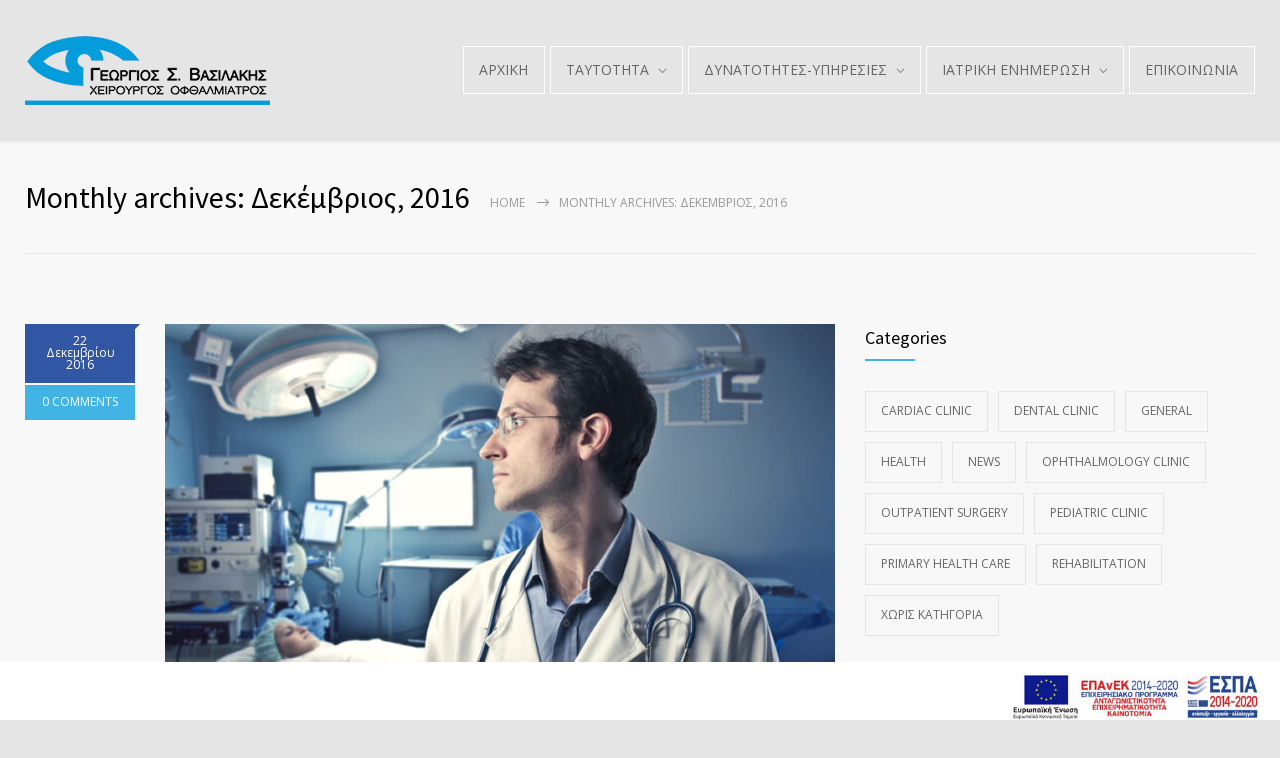

--- FILE ---
content_type: text/html; charset=UTF-8
request_url: https://vasilakis-george.gr/2016/12/
body_size: 13089
content:
<!DOCTYPE html>
<html lang="el">
		<head>
		<!--meta-->
		<meta http-equiv="content-type" content="text/html; charset=UTF-8" />
		<meta name="generator" content="WordPress 6.7.4" />
		<meta name="viewport" content="width=device-width, initial-scale=1, maximum-scale=1" />
		<meta name="description" content="" />
		<meta name="format-detection" content="telephone=no" />
		<!--style-->
		<link rel="alternate" type="application/rss+xml" title="RSS 2.0" href="https://vasilakis-george.gr/feed/">
		<link rel="pingback" href="https://vasilakis-george.gr/xmlrpc.php" />
					<link rel="shortcut icon" href="https://vasilakis-george.gr/wp-content/uploads/2022/07/favicon.ico" />
					<title>Δεκέμβριος 2016 &#8211; ΓΕΩΡΓΙΟΣ Σ. ΒΑΣΙΛΑΚΗΣ ΧΕΙΡΟΥΡΓΟΣ ΟΦΘΑΛΜΙΑΤΡΟΣ</title>
<meta name='robots' content='max-image-preview:large' />
	<style>img:is([sizes="auto" i], [sizes^="auto," i]) { contain-intrinsic-size: 3000px 1500px }</style>
	<link rel='dns-prefetch' href='//fonts.googleapis.com' />
<link rel="alternate" type="application/rss+xml" title="Ροή RSS &raquo; ΓΕΩΡΓΙΟΣ Σ. ΒΑΣΙΛΑΚΗΣ ΧΕΙΡΟΥΡΓΟΣ ΟΦΘΑΛΜΙΑΤΡΟΣ" href="https://vasilakis-george.gr/feed/" />
<link rel="alternate" type="application/rss+xml" title="Ροή Σχολίων &raquo; ΓΕΩΡΓΙΟΣ Σ. ΒΑΣΙΛΑΚΗΣ ΧΕΙΡΟΥΡΓΟΣ ΟΦΘΑΛΜΙΑΤΡΟΣ" href="https://vasilakis-george.gr/comments/feed/" />
<script type="text/javascript">
/* <![CDATA[ */
window._wpemojiSettings = {"baseUrl":"https:\/\/s.w.org\/images\/core\/emoji\/15.0.3\/72x72\/","ext":".png","svgUrl":"https:\/\/s.w.org\/images\/core\/emoji\/15.0.3\/svg\/","svgExt":".svg","source":{"concatemoji":"https:\/\/vasilakis-george.gr\/wp-includes\/js\/wp-emoji-release.min.js?ver=6.7.4"}};
/*! This file is auto-generated */
!function(i,n){var o,s,e;function c(e){try{var t={supportTests:e,timestamp:(new Date).valueOf()};sessionStorage.setItem(o,JSON.stringify(t))}catch(e){}}function p(e,t,n){e.clearRect(0,0,e.canvas.width,e.canvas.height),e.fillText(t,0,0);var t=new Uint32Array(e.getImageData(0,0,e.canvas.width,e.canvas.height).data),r=(e.clearRect(0,0,e.canvas.width,e.canvas.height),e.fillText(n,0,0),new Uint32Array(e.getImageData(0,0,e.canvas.width,e.canvas.height).data));return t.every(function(e,t){return e===r[t]})}function u(e,t,n){switch(t){case"flag":return n(e,"\ud83c\udff3\ufe0f\u200d\u26a7\ufe0f","\ud83c\udff3\ufe0f\u200b\u26a7\ufe0f")?!1:!n(e,"\ud83c\uddfa\ud83c\uddf3","\ud83c\uddfa\u200b\ud83c\uddf3")&&!n(e,"\ud83c\udff4\udb40\udc67\udb40\udc62\udb40\udc65\udb40\udc6e\udb40\udc67\udb40\udc7f","\ud83c\udff4\u200b\udb40\udc67\u200b\udb40\udc62\u200b\udb40\udc65\u200b\udb40\udc6e\u200b\udb40\udc67\u200b\udb40\udc7f");case"emoji":return!n(e,"\ud83d\udc26\u200d\u2b1b","\ud83d\udc26\u200b\u2b1b")}return!1}function f(e,t,n){var r="undefined"!=typeof WorkerGlobalScope&&self instanceof WorkerGlobalScope?new OffscreenCanvas(300,150):i.createElement("canvas"),a=r.getContext("2d",{willReadFrequently:!0}),o=(a.textBaseline="top",a.font="600 32px Arial",{});return e.forEach(function(e){o[e]=t(a,e,n)}),o}function t(e){var t=i.createElement("script");t.src=e,t.defer=!0,i.head.appendChild(t)}"undefined"!=typeof Promise&&(o="wpEmojiSettingsSupports",s=["flag","emoji"],n.supports={everything:!0,everythingExceptFlag:!0},e=new Promise(function(e){i.addEventListener("DOMContentLoaded",e,{once:!0})}),new Promise(function(t){var n=function(){try{var e=JSON.parse(sessionStorage.getItem(o));if("object"==typeof e&&"number"==typeof e.timestamp&&(new Date).valueOf()<e.timestamp+604800&&"object"==typeof e.supportTests)return e.supportTests}catch(e){}return null}();if(!n){if("undefined"!=typeof Worker&&"undefined"!=typeof OffscreenCanvas&&"undefined"!=typeof URL&&URL.createObjectURL&&"undefined"!=typeof Blob)try{var e="postMessage("+f.toString()+"("+[JSON.stringify(s),u.toString(),p.toString()].join(",")+"));",r=new Blob([e],{type:"text/javascript"}),a=new Worker(URL.createObjectURL(r),{name:"wpTestEmojiSupports"});return void(a.onmessage=function(e){c(n=e.data),a.terminate(),t(n)})}catch(e){}c(n=f(s,u,p))}t(n)}).then(function(e){for(var t in e)n.supports[t]=e[t],n.supports.everything=n.supports.everything&&n.supports[t],"flag"!==t&&(n.supports.everythingExceptFlag=n.supports.everythingExceptFlag&&n.supports[t]);n.supports.everythingExceptFlag=n.supports.everythingExceptFlag&&!n.supports.flag,n.DOMReady=!1,n.readyCallback=function(){n.DOMReady=!0}}).then(function(){return e}).then(function(){var e;n.supports.everything||(n.readyCallback(),(e=n.source||{}).concatemoji?t(e.concatemoji):e.wpemoji&&e.twemoji&&(t(e.twemoji),t(e.wpemoji)))}))}((window,document),window._wpemojiSettings);
/* ]]> */
</script>
<style id='wp-emoji-styles-inline-css' type='text/css'>

	img.wp-smiley, img.emoji {
		display: inline !important;
		border: none !important;
		box-shadow: none !important;
		height: 1em !important;
		width: 1em !important;
		margin: 0 0.07em !important;
		vertical-align: -0.1em !important;
		background: none !important;
		padding: 0 !important;
	}
</style>
<link rel='stylesheet' id='wp-block-library-css' href='https://vasilakis-george.gr/wp-includes/css/dist/block-library/style.min.css?ver=6.7.4' type='text/css' media='all' />
<style id='wp-block-library-theme-inline-css' type='text/css'>
.wp-block-audio :where(figcaption){color:#555;font-size:13px;text-align:center}.is-dark-theme .wp-block-audio :where(figcaption){color:#ffffffa6}.wp-block-audio{margin:0 0 1em}.wp-block-code{border:1px solid #ccc;border-radius:4px;font-family:Menlo,Consolas,monaco,monospace;padding:.8em 1em}.wp-block-embed :where(figcaption){color:#555;font-size:13px;text-align:center}.is-dark-theme .wp-block-embed :where(figcaption){color:#ffffffa6}.wp-block-embed{margin:0 0 1em}.blocks-gallery-caption{color:#555;font-size:13px;text-align:center}.is-dark-theme .blocks-gallery-caption{color:#ffffffa6}:root :where(.wp-block-image figcaption){color:#555;font-size:13px;text-align:center}.is-dark-theme :root :where(.wp-block-image figcaption){color:#ffffffa6}.wp-block-image{margin:0 0 1em}.wp-block-pullquote{border-bottom:4px solid;border-top:4px solid;color:currentColor;margin-bottom:1.75em}.wp-block-pullquote cite,.wp-block-pullquote footer,.wp-block-pullquote__citation{color:currentColor;font-size:.8125em;font-style:normal;text-transform:uppercase}.wp-block-quote{border-left:.25em solid;margin:0 0 1.75em;padding-left:1em}.wp-block-quote cite,.wp-block-quote footer{color:currentColor;font-size:.8125em;font-style:normal;position:relative}.wp-block-quote:where(.has-text-align-right){border-left:none;border-right:.25em solid;padding-left:0;padding-right:1em}.wp-block-quote:where(.has-text-align-center){border:none;padding-left:0}.wp-block-quote.is-large,.wp-block-quote.is-style-large,.wp-block-quote:where(.is-style-plain){border:none}.wp-block-search .wp-block-search__label{font-weight:700}.wp-block-search__button{border:1px solid #ccc;padding:.375em .625em}:where(.wp-block-group.has-background){padding:1.25em 2.375em}.wp-block-separator.has-css-opacity{opacity:.4}.wp-block-separator{border:none;border-bottom:2px solid;margin-left:auto;margin-right:auto}.wp-block-separator.has-alpha-channel-opacity{opacity:1}.wp-block-separator:not(.is-style-wide):not(.is-style-dots){width:100px}.wp-block-separator.has-background:not(.is-style-dots){border-bottom:none;height:1px}.wp-block-separator.has-background:not(.is-style-wide):not(.is-style-dots){height:2px}.wp-block-table{margin:0 0 1em}.wp-block-table td,.wp-block-table th{word-break:normal}.wp-block-table :where(figcaption){color:#555;font-size:13px;text-align:center}.is-dark-theme .wp-block-table :where(figcaption){color:#ffffffa6}.wp-block-video :where(figcaption){color:#555;font-size:13px;text-align:center}.is-dark-theme .wp-block-video :where(figcaption){color:#ffffffa6}.wp-block-video{margin:0 0 1em}:root :where(.wp-block-template-part.has-background){margin-bottom:0;margin-top:0;padding:1.25em 2.375em}
</style>
<style id='classic-theme-styles-inline-css' type='text/css'>
/*! This file is auto-generated */
.wp-block-button__link{color:#fff;background-color:#32373c;border-radius:9999px;box-shadow:none;text-decoration:none;padding:calc(.667em + 2px) calc(1.333em + 2px);font-size:1.125em}.wp-block-file__button{background:#32373c;color:#fff;text-decoration:none}
</style>
<style id='global-styles-inline-css' type='text/css'>
:root{--wp--preset--aspect-ratio--square: 1;--wp--preset--aspect-ratio--4-3: 4/3;--wp--preset--aspect-ratio--3-4: 3/4;--wp--preset--aspect-ratio--3-2: 3/2;--wp--preset--aspect-ratio--2-3: 2/3;--wp--preset--aspect-ratio--16-9: 16/9;--wp--preset--aspect-ratio--9-16: 9/16;--wp--preset--color--black: #000000;--wp--preset--color--cyan-bluish-gray: #abb8c3;--wp--preset--color--white: #ffffff;--wp--preset--color--pale-pink: #f78da7;--wp--preset--color--vivid-red: #cf2e2e;--wp--preset--color--luminous-vivid-orange: #ff6900;--wp--preset--color--luminous-vivid-amber: #fcb900;--wp--preset--color--light-green-cyan: #7bdcb5;--wp--preset--color--vivid-green-cyan: #00d084;--wp--preset--color--pale-cyan-blue: #8ed1fc;--wp--preset--color--vivid-cyan-blue: #0693e3;--wp--preset--color--vivid-purple: #9b51e0;--wp--preset--color--medicenter-light-blue: #42B3E5;--wp--preset--color--medicenter-dark-blue: #3156A3;--wp--preset--color--medicenter-blue: #0384CE;--wp--preset--color--medicenter-green: #7CBA3D;--wp--preset--color--medicenter-orange: #FFA800;--wp--preset--color--medicenter-red: #F37548;--wp--preset--color--medicenter-turquoise: #00B6CC;--wp--preset--color--medicenter-violet: #9187C4;--wp--preset--gradient--vivid-cyan-blue-to-vivid-purple: linear-gradient(135deg,rgba(6,147,227,1) 0%,rgb(155,81,224) 100%);--wp--preset--gradient--light-green-cyan-to-vivid-green-cyan: linear-gradient(135deg,rgb(122,220,180) 0%,rgb(0,208,130) 100%);--wp--preset--gradient--luminous-vivid-amber-to-luminous-vivid-orange: linear-gradient(135deg,rgba(252,185,0,1) 0%,rgba(255,105,0,1) 100%);--wp--preset--gradient--luminous-vivid-orange-to-vivid-red: linear-gradient(135deg,rgba(255,105,0,1) 0%,rgb(207,46,46) 100%);--wp--preset--gradient--very-light-gray-to-cyan-bluish-gray: linear-gradient(135deg,rgb(238,238,238) 0%,rgb(169,184,195) 100%);--wp--preset--gradient--cool-to-warm-spectrum: linear-gradient(135deg,rgb(74,234,220) 0%,rgb(151,120,209) 20%,rgb(207,42,186) 40%,rgb(238,44,130) 60%,rgb(251,105,98) 80%,rgb(254,248,76) 100%);--wp--preset--gradient--blush-light-purple: linear-gradient(135deg,rgb(255,206,236) 0%,rgb(152,150,240) 100%);--wp--preset--gradient--blush-bordeaux: linear-gradient(135deg,rgb(254,205,165) 0%,rgb(254,45,45) 50%,rgb(107,0,62) 100%);--wp--preset--gradient--luminous-dusk: linear-gradient(135deg,rgb(255,203,112) 0%,rgb(199,81,192) 50%,rgb(65,88,208) 100%);--wp--preset--gradient--pale-ocean: linear-gradient(135deg,rgb(255,245,203) 0%,rgb(182,227,212) 50%,rgb(51,167,181) 100%);--wp--preset--gradient--electric-grass: linear-gradient(135deg,rgb(202,248,128) 0%,rgb(113,206,126) 100%);--wp--preset--gradient--midnight: linear-gradient(135deg,rgb(2,3,129) 0%,rgb(40,116,252) 100%);--wp--preset--font-size--small: 13px;--wp--preset--font-size--medium: 20px;--wp--preset--font-size--large: 36px;--wp--preset--font-size--x-large: 42px;--wp--preset--spacing--20: 0.44rem;--wp--preset--spacing--30: 0.67rem;--wp--preset--spacing--40: 1rem;--wp--preset--spacing--50: 1.5rem;--wp--preset--spacing--60: 2.25rem;--wp--preset--spacing--70: 3.38rem;--wp--preset--spacing--80: 5.06rem;--wp--preset--shadow--natural: 6px 6px 9px rgba(0, 0, 0, 0.2);--wp--preset--shadow--deep: 12px 12px 50px rgba(0, 0, 0, 0.4);--wp--preset--shadow--sharp: 6px 6px 0px rgba(0, 0, 0, 0.2);--wp--preset--shadow--outlined: 6px 6px 0px -3px rgba(255, 255, 255, 1), 6px 6px rgba(0, 0, 0, 1);--wp--preset--shadow--crisp: 6px 6px 0px rgba(0, 0, 0, 1);}:where(.is-layout-flex){gap: 0.5em;}:where(.is-layout-grid){gap: 0.5em;}body .is-layout-flex{display: flex;}.is-layout-flex{flex-wrap: wrap;align-items: center;}.is-layout-flex > :is(*, div){margin: 0;}body .is-layout-grid{display: grid;}.is-layout-grid > :is(*, div){margin: 0;}:where(.wp-block-columns.is-layout-flex){gap: 2em;}:where(.wp-block-columns.is-layout-grid){gap: 2em;}:where(.wp-block-post-template.is-layout-flex){gap: 1.25em;}:where(.wp-block-post-template.is-layout-grid){gap: 1.25em;}.has-black-color{color: var(--wp--preset--color--black) !important;}.has-cyan-bluish-gray-color{color: var(--wp--preset--color--cyan-bluish-gray) !important;}.has-white-color{color: var(--wp--preset--color--white) !important;}.has-pale-pink-color{color: var(--wp--preset--color--pale-pink) !important;}.has-vivid-red-color{color: var(--wp--preset--color--vivid-red) !important;}.has-luminous-vivid-orange-color{color: var(--wp--preset--color--luminous-vivid-orange) !important;}.has-luminous-vivid-amber-color{color: var(--wp--preset--color--luminous-vivid-amber) !important;}.has-light-green-cyan-color{color: var(--wp--preset--color--light-green-cyan) !important;}.has-vivid-green-cyan-color{color: var(--wp--preset--color--vivid-green-cyan) !important;}.has-pale-cyan-blue-color{color: var(--wp--preset--color--pale-cyan-blue) !important;}.has-vivid-cyan-blue-color{color: var(--wp--preset--color--vivid-cyan-blue) !important;}.has-vivid-purple-color{color: var(--wp--preset--color--vivid-purple) !important;}.has-black-background-color{background-color: var(--wp--preset--color--black) !important;}.has-cyan-bluish-gray-background-color{background-color: var(--wp--preset--color--cyan-bluish-gray) !important;}.has-white-background-color{background-color: var(--wp--preset--color--white) !important;}.has-pale-pink-background-color{background-color: var(--wp--preset--color--pale-pink) !important;}.has-vivid-red-background-color{background-color: var(--wp--preset--color--vivid-red) !important;}.has-luminous-vivid-orange-background-color{background-color: var(--wp--preset--color--luminous-vivid-orange) !important;}.has-luminous-vivid-amber-background-color{background-color: var(--wp--preset--color--luminous-vivid-amber) !important;}.has-light-green-cyan-background-color{background-color: var(--wp--preset--color--light-green-cyan) !important;}.has-vivid-green-cyan-background-color{background-color: var(--wp--preset--color--vivid-green-cyan) !important;}.has-pale-cyan-blue-background-color{background-color: var(--wp--preset--color--pale-cyan-blue) !important;}.has-vivid-cyan-blue-background-color{background-color: var(--wp--preset--color--vivid-cyan-blue) !important;}.has-vivid-purple-background-color{background-color: var(--wp--preset--color--vivid-purple) !important;}.has-black-border-color{border-color: var(--wp--preset--color--black) !important;}.has-cyan-bluish-gray-border-color{border-color: var(--wp--preset--color--cyan-bluish-gray) !important;}.has-white-border-color{border-color: var(--wp--preset--color--white) !important;}.has-pale-pink-border-color{border-color: var(--wp--preset--color--pale-pink) !important;}.has-vivid-red-border-color{border-color: var(--wp--preset--color--vivid-red) !important;}.has-luminous-vivid-orange-border-color{border-color: var(--wp--preset--color--luminous-vivid-orange) !important;}.has-luminous-vivid-amber-border-color{border-color: var(--wp--preset--color--luminous-vivid-amber) !important;}.has-light-green-cyan-border-color{border-color: var(--wp--preset--color--light-green-cyan) !important;}.has-vivid-green-cyan-border-color{border-color: var(--wp--preset--color--vivid-green-cyan) !important;}.has-pale-cyan-blue-border-color{border-color: var(--wp--preset--color--pale-cyan-blue) !important;}.has-vivid-cyan-blue-border-color{border-color: var(--wp--preset--color--vivid-cyan-blue) !important;}.has-vivid-purple-border-color{border-color: var(--wp--preset--color--vivid-purple) !important;}.has-vivid-cyan-blue-to-vivid-purple-gradient-background{background: var(--wp--preset--gradient--vivid-cyan-blue-to-vivid-purple) !important;}.has-light-green-cyan-to-vivid-green-cyan-gradient-background{background: var(--wp--preset--gradient--light-green-cyan-to-vivid-green-cyan) !important;}.has-luminous-vivid-amber-to-luminous-vivid-orange-gradient-background{background: var(--wp--preset--gradient--luminous-vivid-amber-to-luminous-vivid-orange) !important;}.has-luminous-vivid-orange-to-vivid-red-gradient-background{background: var(--wp--preset--gradient--luminous-vivid-orange-to-vivid-red) !important;}.has-very-light-gray-to-cyan-bluish-gray-gradient-background{background: var(--wp--preset--gradient--very-light-gray-to-cyan-bluish-gray) !important;}.has-cool-to-warm-spectrum-gradient-background{background: var(--wp--preset--gradient--cool-to-warm-spectrum) !important;}.has-blush-light-purple-gradient-background{background: var(--wp--preset--gradient--blush-light-purple) !important;}.has-blush-bordeaux-gradient-background{background: var(--wp--preset--gradient--blush-bordeaux) !important;}.has-luminous-dusk-gradient-background{background: var(--wp--preset--gradient--luminous-dusk) !important;}.has-pale-ocean-gradient-background{background: var(--wp--preset--gradient--pale-ocean) !important;}.has-electric-grass-gradient-background{background: var(--wp--preset--gradient--electric-grass) !important;}.has-midnight-gradient-background{background: var(--wp--preset--gradient--midnight) !important;}.has-small-font-size{font-size: var(--wp--preset--font-size--small) !important;}.has-medium-font-size{font-size: var(--wp--preset--font-size--medium) !important;}.has-large-font-size{font-size: var(--wp--preset--font-size--large) !important;}.has-x-large-font-size{font-size: var(--wp--preset--font-size--x-large) !important;}
:where(.wp-block-post-template.is-layout-flex){gap: 1.25em;}:where(.wp-block-post-template.is-layout-grid){gap: 1.25em;}
:where(.wp-block-columns.is-layout-flex){gap: 2em;}:where(.wp-block-columns.is-layout-grid){gap: 2em;}
:root :where(.wp-block-pullquote){font-size: 1.5em;line-height: 1.6;}
</style>
<link rel='stylesheet' id='simple-banner-style-css' href='https://vasilakis-george.gr/wp-content/plugins/simple-banner/simple-banner.css?ver=3.2.0' type='text/css' media='all' />
<link rel='stylesheet' id='google-font-source-sans-pro-css' href='//fonts.googleapis.com/css?family=Source+Sans+Pro%3A400%2C200%2C300%2C600%2C700&#038;subset=latin%2Clatin-ext&#038;ver=6.7.4' type='text/css' media='all' />
<link rel='stylesheet' id='google-font-open-sans-css' href='//fonts.googleapis.com/css?family=Open+Sans%3A400%2C300&#038;subset=latin%2Clatin-ext&#038;ver=6.7.4' type='text/css' media='all' />
<link rel='stylesheet' id='google-font-pt-serif-css' href='//fonts.googleapis.com/css?family=PT+Serif%3A400italic&#038;subset=latin%2Clatin-ext&#038;ver=6.7.4' type='text/css' media='all' />
<link rel='stylesheet' id='reset-css' href='https://vasilakis-george.gr/wp-content/themes/medicenter/style/reset.css?ver=6.7.4' type='text/css' media='all' />
<link rel='stylesheet' id='superfish-css' href='https://vasilakis-george.gr/wp-content/themes/medicenter/style/superfish.css?ver=6.7.4' type='text/css' media='all' />
<link rel='stylesheet' id='prettyPhoto-css' href='https://vasilakis-george.gr/wp-content/themes/medicenter/style/prettyPhoto.css?ver=6.7.4' type='text/css' media='all' />
<link rel='stylesheet' id='jquery-qtip-css' href='https://vasilakis-george.gr/wp-content/themes/medicenter/style/jquery.qtip.css?ver=6.7.4' type='text/css' media='all' />
<link rel='stylesheet' id='odometer-css' href='https://vasilakis-george.gr/wp-content/themes/medicenter/style/odometer-theme-default.css?ver=6.7.4' type='text/css' media='all' />
<link rel='stylesheet' id='animations-css' href='https://vasilakis-george.gr/wp-content/themes/medicenter/style/animations.css?ver=6.7.4' type='text/css' media='all' />
<link rel='stylesheet' id='main-style-css' href='https://vasilakis-george.gr/wp-content/themes/medicenter/style.css?ver=6.7.4' type='text/css' media='all' />
<link rel='stylesheet' id='responsive-css' href='https://vasilakis-george.gr/wp-content/themes/medicenter/style/responsive.css?ver=6.7.4' type='text/css' media='all' />
<link rel='stylesheet' id='mc-features-css' href='https://vasilakis-george.gr/wp-content/themes/medicenter/fonts/features/style.css?ver=6.7.4' type='text/css' media='all' />
<link rel='stylesheet' id='mc-template-css' href='https://vasilakis-george.gr/wp-content/themes/medicenter/fonts/template/style.css?ver=6.7.4' type='text/css' media='all' />
<link rel='stylesheet' id='mc-social-css' href='https://vasilakis-george.gr/wp-content/themes/medicenter/fonts/social/style.css?ver=6.7.4' type='text/css' media='all' />
<link rel='stylesheet' id='custom-css' href='https://vasilakis-george.gr/wp-content/themes/medicenter/custom.css?ver=6.7.4' type='text/css' media='all' />
<script type="text/javascript" src="https://vasilakis-george.gr/wp-includes/js/jquery/jquery.min.js?ver=3.7.1" id="jquery-core-js"></script>
<script type="text/javascript" src="https://vasilakis-george.gr/wp-includes/js/jquery/jquery-migrate.min.js?ver=3.4.1" id="jquery-migrate-js"></script>
<script type="text/javascript" id="simple-banner-script-js-before">
/* <![CDATA[ */
const simpleBannerScriptParams = {"pro_version_enabled":"","debug_mode":false,"id":44,"version":"3.2.0","banner_params":[{"hide_simple_banner":"no","simple_banner_prepend_element":false,"simple_banner_position":"footer","header_margin":"","header_padding":"","wp_body_open_enabled":"","wp_body_open":true,"simple_banner_z_index":false,"simple_banner_text":"<a href=\"https:\/\/vasilakis-george.gr\/wp-content\/uploads\/2023\/02\/espa_2014-2020_NEW.pdf\" target=\"_blank\"><img src=\"https:\/\/vasilakis-george.gr\/wp-content\/uploads\/2023\/02\/banner_espa.jpg\" width=\"250\" align=\"right\"><\/a>","disabled_on_current_page":false,"disabled_pages_array":[],"is_current_page_a_post":true,"disabled_on_posts":"","simple_banner_disabled_page_paths":false,"simple_banner_font_size":"","simple_banner_color":"#ffffff","simple_banner_text_color":"","simple_banner_link_color":"","simple_banner_close_color":"","simple_banner_custom_css":"","simple_banner_scrolling_custom_css":"position: fixed;\r\nbottom: 0px;\r\nbackground-color:transparent;","simple_banner_text_custom_css":"","simple_banner_button_css":"","site_custom_css":"","keep_site_custom_css":"","site_custom_js":"","keep_site_custom_js":"","close_button_enabled":"","close_button_expiration":"","close_button_cookie_set":false,"current_date":{"date":"2025-12-29 07:48:00.686808","timezone_type":3,"timezone":"UTC"},"start_date":{"date":"2025-12-29 07:48:00.686811","timezone_type":3,"timezone":"UTC"},"end_date":{"date":"2025-12-29 07:48:00.686814","timezone_type":3,"timezone":"UTC"},"simple_banner_start_after_date":false,"simple_banner_remove_after_date":false,"simple_banner_insert_inside_element":false}]}
/* ]]> */
</script>
<script type="text/javascript" src="https://vasilakis-george.gr/wp-content/plugins/simple-banner/simple-banner.js?ver=3.2.0" id="simple-banner-script-js"></script>
<link rel="https://api.w.org/" href="https://vasilakis-george.gr/wp-json/" /><link rel="EditURI" type="application/rsd+xml" title="RSD" href="https://vasilakis-george.gr/xmlrpc.php?rsd" />
<meta name="generator" content="WordPress 6.7.4" />
<style id="simple-banner-position" type="text/css">.simple-banner{position:fixed;bottom:0;}</style><style id="simple-banner-background-color" type="text/css">.simple-banner{background:#ffffff;}</style><style id="simple-banner-text-color" type="text/css">.simple-banner .simple-banner-text{color: #ffffff;}</style><style id="simple-banner-link-color" type="text/css">.simple-banner .simple-banner-text a{color:#f16521;}</style><style id="simple-banner-z-index" type="text/css">.simple-banner{z-index: 99999;}</style><style id="simple-banner-scrolling-custom-css" type="text/css">.simple-banner.simple-banner-scrolling{position: fixed;
bottom: 0px;
background-color:transparent;}</style><style id="simple-banner-site-custom-css-dummy" type="text/css"></style><script id="simple-banner-site-custom-js-dummy" type="text/javascript"></script><meta name="generator" content="Powered by WPBakery Page Builder - drag and drop page builder for WordPress."/>
<meta name="generator" content="Powered by Slider Revolution 6.6.18 - responsive, Mobile-Friendly Slider Plugin for WordPress with comfortable drag and drop interface." />
<script>function setREVStartSize(e){
			//window.requestAnimationFrame(function() {
				window.RSIW = window.RSIW===undefined ? window.innerWidth : window.RSIW;
				window.RSIH = window.RSIH===undefined ? window.innerHeight : window.RSIH;
				try {
					var pw = document.getElementById(e.c).parentNode.offsetWidth,
						newh;
					pw = pw===0 || isNaN(pw) || (e.l=="fullwidth" || e.layout=="fullwidth") ? window.RSIW : pw;
					e.tabw = e.tabw===undefined ? 0 : parseInt(e.tabw);
					e.thumbw = e.thumbw===undefined ? 0 : parseInt(e.thumbw);
					e.tabh = e.tabh===undefined ? 0 : parseInt(e.tabh);
					e.thumbh = e.thumbh===undefined ? 0 : parseInt(e.thumbh);
					e.tabhide = e.tabhide===undefined ? 0 : parseInt(e.tabhide);
					e.thumbhide = e.thumbhide===undefined ? 0 : parseInt(e.thumbhide);
					e.mh = e.mh===undefined || e.mh=="" || e.mh==="auto" ? 0 : parseInt(e.mh,0);
					if(e.layout==="fullscreen" || e.l==="fullscreen")
						newh = Math.max(e.mh,window.RSIH);
					else{
						e.gw = Array.isArray(e.gw) ? e.gw : [e.gw];
						for (var i in e.rl) if (e.gw[i]===undefined || e.gw[i]===0) e.gw[i] = e.gw[i-1];
						e.gh = e.el===undefined || e.el==="" || (Array.isArray(e.el) && e.el.length==0)? e.gh : e.el;
						e.gh = Array.isArray(e.gh) ? e.gh : [e.gh];
						for (var i in e.rl) if (e.gh[i]===undefined || e.gh[i]===0) e.gh[i] = e.gh[i-1];
											
						var nl = new Array(e.rl.length),
							ix = 0,
							sl;
						e.tabw = e.tabhide>=pw ? 0 : e.tabw;
						e.thumbw = e.thumbhide>=pw ? 0 : e.thumbw;
						e.tabh = e.tabhide>=pw ? 0 : e.tabh;
						e.thumbh = e.thumbhide>=pw ? 0 : e.thumbh;
						for (var i in e.rl) nl[i] = e.rl[i]<window.RSIW ? 0 : e.rl[i];
						sl = nl[0];
						for (var i in nl) if (sl>nl[i] && nl[i]>0) { sl = nl[i]; ix=i;}
						var m = pw>(e.gw[ix]+e.tabw+e.thumbw) ? 1 : (pw-(e.tabw+e.thumbw)) / (e.gw[ix]);
						newh =  (e.gh[ix] * m) + (e.tabh + e.thumbh);
					}
					var el = document.getElementById(e.c);
					if (el!==null && el) el.style.height = newh+"px";
					el = document.getElementById(e.c+"_wrapper");
					if (el!==null && el) {
						el.style.height = newh+"px";
						el.style.display = "block";
					}
				} catch(e){
					console.log("Failure at Presize of Slider:" + e)
				}
			//});
		  };</script>
<noscript><style> .wpb_animate_when_almost_visible { opacity: 1; }</style></noscript>		<!--custom style-->
<style type="text/css">
		body
	{
		background-color: #e5e5e5;
	}
		.header-container
	{
		background-color: #e5e5e5;
	}
		.sf-menu li a, .sf-menu li a:visited
	{
				background-color: #e5e5e5;
			}
		.sf-menu>li.menu-item-has-children:hover a
	{
				background-color: #ffffff;
			}
		.sf-menu li ul li a:hover, .sf-menu li ul li.selected a, .sf-menu li ul li.current-menu-item a,
	.sf-menu>li.menu-item-has-children ul li a:hover, .sf-menu>li.menu-item-has-children:hover ul li.selected a, .sf-menu>li.menu-item-has-children:hover ul li.current-menu-item a, .sf-menu>li.menu-item-has-children:hover ul li.current-menu-item ul li.current-menu-item a, .sf-menu>li.menu-item-has-children:hover ul li.current-menu-item ul li.current-menu-item ul li a:hover,
	.sf-menu>li.menu-item-has-children:hover ul li.selected ul li a:hover,.sf-menu>li.menu-item-has-children:hover ul li.current-menu-item ul li a:hover, .sf-menu>li.menu-item-has-children:hover ul li ul li.selected a, .sf-menu>li.menu-item-has-children:hover ul li ul li.current-menu-item a, .sf-menu>li.menu-item-has-children:hover ul li.selected ul li.selected a, .sf-menu>li.menu-item-has-children:hover ul li.selected ul li.current-menu-item a,
	.sf-menu>li.menu-item-has-children:hover ul li.menu-item-type-custom a:hover, .sf-menu li ul li.menu-item-type-custom a:hover,
	.header.layout-2 .sf-menu li ul li a:hover, .header.layout-2 .sf-menu li ul li.selected a, .header.layout-2 .sf-menu li ul li.current-menu-item a, .header.layout-2 .sf-menu>li.menu-item-has-children ul li a:hover, .header.layout-2 .sf-menu>li.menu-item-has-children:hover ul li.selected a, .header.layout-2 .sf-menu>li.menu-item-has-children:hover ul li.current-menu-item a, .header.layout-2 .sf-menu>li.menu-item-has-children:hover ul li.selected ul li a:hover, .header.layout-2 .sf-menu>li.menu-item-has-children:hover ul li.current-menu-item ul li a:hover, .header.layout-2 .sf-menu>li.menu-item-has-children:hover ul li ul li.selected a, .header.layout-2 .sf-menu>li.menu-item-has-children:hover ul li ul li.current-menu-item a, .header.layout-2 .sf-menu>li.menu-item-has-children:hover ul li.selected ul li.selected a, .header.layout-2 .sf-menu>li.menu-item-has-children:hover ul li.selected ul li.current-menu-item a, .header.layout-2 .sf-menu>li.menu-item-has-children:hover ul li.menu-item-type-custom a:hover, .header.layout-2 .sf-menu li ul li.menu-item-type-custom a:hover
	{
				border-bottom: 2px solid #42b4e5;
		padding-bottom: 14px;
			}
	@media screen and (max-width:1009px)
	{
		.sf-menu li ul li a:hover, .sf-menu li ul li.selected a, .sf-menu li ul li.current-menu-item a,
		.sf-menu>li.menu-item-has-children ul li a:hover, .sf-menu>li.menu-item-has-children:hover ul li.selected a, .sf-menu>li.menu-item-has-children:hover ul li.current-menu-item a,
		.sf-menu>li.menu-item-has-children:hover ul li.selected ul li a:hover,.sf-menu>li.menu-item-has-children:hover ul li.current-menu-item ul li a:hover, .sf-menu>li.menu-item-has-children:hover ul li ul li.selected a, .sf-menu>li.menu-item-has-children:hover ul li ul li.current-menu-item a, .sf-menu>li.menu-item-has-children:hover ul li.selected ul li.selected a, .sf-menu>li.menu-item-has-children:hover ul li.selected ul li.current-menu-item a,
		.sf-menu>li.menu-item-has-children:hover ul li.menu-item-type-custom a:hover, .sf-menu li ul li.menu-item-type-custom a:hover,
		.header.layout-2 .sf-menu li ul li a:hover, .header.layout-2 .sf-menu li ul li.selected a, .header.layout-2 .sf-menu li ul li.current-menu-item a, .header.layout-2 .sf-menu>li.menu-item-has-children ul li a:hover, .header.layout-2 .sf-menu>li.menu-item-has-children:hover ul li.selected a, .header.layout-2 .sf-menu>li.menu-item-has-children:hover ul li.current-menu-item a, .header.layout-2 .sf-menu>li.menu-item-has-children:hover ul li.selected ul li a:hover, .header.layout-2 .sf-menu>li.menu-item-has-children:hover ul li.current-menu-item ul li a:hover, .header.layout-2 .sf-menu>li.menu-item-has-children:hover ul li ul li.selected a, .header.layout-2 .sf-menu>li.menu-item-has-children:hover ul li ul li.current-menu-item a, .header.layout-2 .sf-menu>li.menu-item-has-children:hover ul li.selected ul li.selected a, .header.layout-2 .sf-menu>li.menu-item-has-children:hover ul li.selected ul li.current-menu-item a, .header.layout-2 .sf-menu>li.menu-item-has-children:hover ul li.menu-item-type-custom a:hover, .header.layout-2 .sf-menu li ul li.menu-item-type-custom a:hover
		{
						padding-bottom: 11px;
					}
	}
	.sf-menu>li.menu-item-has-children:hover ul li.menu-item-type-custom a,
	.sf-menu>li.menu-item-has-children:hover ul li.selected ul li a,
	.sf-menu>li.menu-item-has-children:hover ul li.current-menu-item ul li a,
	.sf-menu>li.menu-item-has-children:hover ul li.current-menu-item ul li.current-menu-item ul li a,
	.sf-menu li ul li.menu-item-type-custom a,
	.header.layout-2 .sf-menu>li.menu-item-has-children:hover ul li.menu-item-type-custom a,
	.header.layout-2 .sf-menu>li.menu-item-has-children:hover ul li.selected ul li a,
	.header.layout-2 .sf-menu>li.menu-item-has-children:hover ul li.current-menu-item ul li a,
	.header.layout-2 .sf-menu li ul li.menu-item-type-custom a
	{
		color: #666;
				border-bottom: 1px solid #E8E8E8;
		padding-bottom: 15px;
			}
	@media screen and (max-width:1009px)
	{
		.sf-menu>li.menu-item-has-children:hover ul li.menu-item-type-custom a,
		.sf-menu>li.menu-item-has-children:hover ul li.selected ul li a,
		.sf-menu>li.menu-item-has-children:hover ul li.current-menu-item ul li a,
		.sf-menu>li.menu-item-has-children:hover ul li.current-menu-item ul li.current-menu-item ul li a,
		.sf-menu li ul li.menu-item-type-custom a,
		.header.layout-2 .sf-menu>li.menu-item-has-children:hover ul li.menu-item-type-custom a,
		.header.layout-2 .sf-menu>li.menu-item-has-children:hover ul li.selected ul li a,
		.header.layout-2 .sf-menu>li.menu-item-has-children:hover ul li.current-menu-item ul li a,
		.header.layout-2 .sf-menu li ul li.menu-item-type-custom a
		{
						border-bottom: 1px solid #E8E8E8;
			padding-bottom: 12px;
					}
	}
		.vertical-menu li a:hover,
	.vertical-menu li.is-active a
	{
				border-bottom: 2px solid #42b4e5;
			}
	</style>	</head>
	<body class="archive date wpb-js-composer js-comp-ver-6.9.0 vc_responsive">
		<div class="site-container fullwidth">
						<!-- Header -->
						<div class="header-container ">
				<div class="header clearfix layout-1">
										<div class="header-left">
						<a href="https://vasilakis-george.gr" title="ΓΕΩΡΓΙΟΣ Σ. ΒΑΣΙΛΑΚΗΣ ΧΕΙΡΟΥΡΓΟΣ ΟΦΘΑΛΜΙΑΤΡΟΣ">
														<img src="https://vasilakis-george.gr/wp-content/uploads/2022/07/logonew.png" alt="logo" />
																				</a>
						<a href="#" class="mobile-menu-switch vertical-align-cell">
							<span class="line"></span>
							<span class="line"></span>
							<span class="line"></span>
							<span class="line"></span>
						</a>
											</div>
													<div class="menu-container clearfix">
								<nav class="menu-main-menu-container"><ul id="menu-main-menu" class="sf-menu header-right"><li id="menu-item-5167" class="menu-item menu-item-type-post_type menu-item-object-page menu-item-home menu-item-5167"><a href="https://vasilakis-george.gr/">ΑΡΧΙΚΗ</a></li>
<li id="menu-item-5294" class="menu-item menu-item-type-post_type menu-item-object-page menu-item-has-children menu-item-5294"><a href="https://vasilakis-george.gr/tautotita/">ΤΑΥΤΟΤΗΤΑ</a>
<ul class="sub-menu">
	<li id="menu-item-5436" class="menu-item menu-item-type-post_type menu-item-object-page menu-item-5436"><a href="https://vasilakis-george.gr/bio/">Βιογραφικό σημείωμα</a></li>
	<li id="menu-item-5463" class="menu-item menu-item-type-post_type menu-item-object-page menu-item-5463"><a href="https://vasilakis-george.gr/iatreio/">Το Ιατρείο</a></li>
	<li id="menu-item-5488" class="menu-item menu-item-type-post_type menu-item-object-page menu-item-5488"><a href="https://vasilakis-george.gr/klinikes-dinatotites/">Δυνατότητες</a></li>
	<li id="menu-item-5490" class="menu-item menu-item-type-post_type menu-item-object-page menu-item-5490"><a href="https://vasilakis-george.gr/equipment/">Εξοπλισμός</a></li>
</ul>
</li>
<li id="menu-item-5295" class="menu-item menu-item-type-custom menu-item-object-custom menu-item-has-children menu-item-5295"><a href="#">ΔΥΝΑΤΟΤΗΤΕΣ-ΥΠΗΡΕΣΙΕΣ</a>
<ul class="sub-menu">
	<li id="menu-item-5338" class="menu-item menu-item-type-post_type menu-item-object-page menu-item-5338"><a href="https://vasilakis-george.gr/surgery/">Χειρουργικές επεμβάσεις</a></li>
	<li id="menu-item-5337" class="menu-item menu-item-type-post_type menu-item-object-page menu-item-5337"><a href="https://vasilakis-george.gr/diagnostics-exams/">Διαγνωστικές εξετάσεις</a></li>
	<li id="menu-item-5336" class="menu-item menu-item-type-post_type menu-item-object-page menu-item-5336"><a href="https://vasilakis-george.gr/laser/">LASER Εφαρμογές</a></li>
</ul>
</li>
<li id="menu-item-5680" class="menu-item menu-item-type-custom menu-item-object-custom menu-item-has-children menu-item-5680"><a href="#">ΙΑΤΡΙΚΗ ΕΝΗΜΕΡΩΣΗ</a>
<ul class="sub-menu">
	<li id="menu-item-5257" class="menu-item menu-item-type-custom menu-item-object-custom menu-item-5257"><a href="https://vasilakis-george.gr/services/glafkoma/">Γλαύκωμα</a></li>
	<li id="menu-item-5255" class="menu-item menu-item-type-custom menu-item-object-custom menu-item-5255"><a href="https://vasilakis-george.gr/services/anaptiksi-orasis/">Ανάπτυξη της όρασης</a></li>
	<li id="menu-item-5256" class="menu-item menu-item-type-custom menu-item-object-custom menu-item-5256"><a href="https://vasilakis-george.gr/services/ilikia-ofthalmos/">Ηλικία και οφθαλμός</a></li>
	<li id="menu-item-5258" class="menu-item menu-item-type-custom menu-item-object-custom menu-item-5258"><a href="https://vasilakis-george.gr/services/diavitis/">Σακχαρώδης Διαβήτης &#038; οφθαλμός</a></li>
</ul>
</li>
<li id="menu-item-5178" class="menu-item menu-item-type-post_type menu-item-object-page menu-item-5178"><a href="https://vasilakis-george.gr/contact-2/">ΕΠΙΚΟΙΝΩΝΙΑ</a></li>
</ul></nav>								</div>
								<div class="mobile-menu-container clearfix">
									<div class="mobile-menu-divider"></div>
									<nav class="mobile-menu collapsible-mobile-submenus"><ul id="menu-main-menu-1" class="menu"><li class="menu-item menu-item-type-post_type menu-item-object-page menu-item-home menu-item-5167"><a href="https://vasilakis-george.gr/">ΑΡΧΙΚΗ</a></li>
<li class="menu-item menu-item-type-post_type menu-item-object-page menu-item-has-children menu-item-5294"><a href="https://vasilakis-george.gr/tautotita/">ΤΑΥΤΟΤΗΤΑ</a><a href="#" class="template-arrow-menu"></a>
<ul class="sub-menu">
	<li class="menu-item menu-item-type-post_type menu-item-object-page menu-item-5436"><a href="https://vasilakis-george.gr/bio/">Βιογραφικό σημείωμα</a></li>
	<li class="menu-item menu-item-type-post_type menu-item-object-page menu-item-5463"><a href="https://vasilakis-george.gr/iatreio/">Το Ιατρείο</a></li>
	<li class="menu-item menu-item-type-post_type menu-item-object-page menu-item-5488"><a href="https://vasilakis-george.gr/klinikes-dinatotites/">Δυνατότητες</a></li>
	<li class="menu-item menu-item-type-post_type menu-item-object-page menu-item-5490"><a href="https://vasilakis-george.gr/equipment/">Εξοπλισμός</a></li>
</ul>
</li>
<li class="menu-item menu-item-type-custom menu-item-object-custom menu-item-has-children menu-item-5295"><a href="#">ΔΥΝΑΤΟΤΗΤΕΣ-ΥΠΗΡΕΣΙΕΣ</a><a href="#" class="template-arrow-menu"></a>
<ul class="sub-menu">
	<li class="menu-item menu-item-type-post_type menu-item-object-page menu-item-5338"><a href="https://vasilakis-george.gr/surgery/">Χειρουργικές επεμβάσεις</a></li>
	<li class="menu-item menu-item-type-post_type menu-item-object-page menu-item-5337"><a href="https://vasilakis-george.gr/diagnostics-exams/">Διαγνωστικές εξετάσεις</a></li>
	<li class="menu-item menu-item-type-post_type menu-item-object-page menu-item-5336"><a href="https://vasilakis-george.gr/laser/">LASER Εφαρμογές</a></li>
</ul>
</li>
<li class="menu-item menu-item-type-custom menu-item-object-custom menu-item-has-children menu-item-5680"><a href="#">ΙΑΤΡΙΚΗ ΕΝΗΜΕΡΩΣΗ</a><a href="#" class="template-arrow-menu"></a>
<ul class="sub-menu">
	<li class="menu-item menu-item-type-custom menu-item-object-custom menu-item-5257"><a href="https://vasilakis-george.gr/services/glafkoma/">Γλαύκωμα</a></li>
	<li class="menu-item menu-item-type-custom menu-item-object-custom menu-item-5255"><a href="https://vasilakis-george.gr/services/anaptiksi-orasis/">Ανάπτυξη της όρασης</a></li>
	<li class="menu-item menu-item-type-custom menu-item-object-custom menu-item-5256"><a href="https://vasilakis-george.gr/services/ilikia-ofthalmos/">Ηλικία και οφθαλμός</a></li>
	<li class="menu-item menu-item-type-custom menu-item-object-custom menu-item-5258"><a href="https://vasilakis-george.gr/services/diavitis/">Σακχαρώδης Διαβήτης &#038; οφθαλμός</a></li>
</ul>
</li>
<li class="menu-item menu-item-type-post_type menu-item-object-page menu-item-5178"><a href="https://vasilakis-george.gr/contact-2/">ΕΠΙΚΟΙΝΩΝΙΑ</a></li>
</ul></nav>								</div>
												</div>
			</div>
					<!-- /Header --><div class="theme-page relative">
	<div class="vc_row wpb_row vc_row-fluid page-header vertical-align-table full-width">
		<div class="vc_row wpb_row vc_inner vc_row-fluid">
			<div class="page-header-left">
								<h1 class="page-title">Monthly archives: Δεκέμβριος, 2016</h1>
				<ul class="bread-crumb">
					<li>
						<a href="https://vasilakis-george.gr" title="Home">
							Home						</a>
					</li>
					<li class="separator template-arrow-horizontal-1">
						&nbsp;
					</li>
					<li>
						Monthly archives: Δεκέμβριος, 2016					</li>
				</ul>
			</div>
					</div>
	</div>
	<div class="clearfix">
		<div class="vc_row wpb_row vc_row-fluid"><div class="wpb_column vc_column_container vc_col-sm-8"><div class="wpb_wrapper"><ul class="blog clearfix page-margin-top-section"><li class=" post post-44 type-post status-publish format-standard hentry category-general category-outpatient-surgery tag-healthcare"><ul class="comment-box clearfix"><li class="date clearfix animated-element animation-slideRight">
								<div class="value">22 Δεκεμβρίου 2016</div>
								<div class="arrow-date"></div>
							</li><li class="comments-number animated-element animation-slideUp duration-300 delay-500">			<a href="https://vasilakis-george.gr/new-report-abortions-in-us-drop-to-lowest-level-since-1974/#respond" title="0 COMMENTS">0 COMMENTS</a>
							</li></ul><div class="post-content"><div class="gallery-box hover-icons-off">
								<ul class="image-carousel"><li><img fetchpriority="high" decoding="async" width="670" height="446" src="https://vasilakis-george.gr/wp-content/uploads/2017/01/image_01-670x446.jpg" class="attachment-blog-post-thumb size-blog-post-thumb" alt="" srcset="https://vasilakis-george.gr/wp-content/uploads/2017/01/image_01-670x446.jpg 670w, https://vasilakis-george.gr/wp-content/uploads/2017/01/image_01-600x400.jpg 600w, https://vasilakis-george.gr/wp-content/uploads/2017/01/image_01-480x320.jpg 480w, https://vasilakis-george.gr/wp-content/uploads/2017/01/image_01-390x260.jpg 390w, https://vasilakis-george.gr/wp-content/uploads/2017/01/image_01-285x190.jpg 285w" sizes="(max-width: 670px) 100vw, 670px" />
										<ul class="controls">
											<li>
												<a href="http://quanticalabs.com/wptest/medicenter-new/files/2017/01/image_01.jpg" title="" class="template-plus-2 fancybox open-lightbox" rel="featured-post[44]"></a>
											</li>
										</ul>
									</li><li><img decoding="async" width="670" height="446" src="https://vasilakis-george.gr/wp-content/uploads/2017/01/image_06-670x446.jpg" class="attachment-blog-post-thumb size-blog-post-thumb" alt="" srcset="https://vasilakis-george.gr/wp-content/uploads/2017/01/image_06-670x446.jpg 670w, https://vasilakis-george.gr/wp-content/uploads/2017/01/image_06-600x400.jpg 600w, https://vasilakis-george.gr/wp-content/uploads/2017/01/image_06-480x320.jpg 480w, https://vasilakis-george.gr/wp-content/uploads/2017/01/image_06-390x260.jpg 390w, https://vasilakis-george.gr/wp-content/uploads/2017/01/image_06-285x190.jpg 285w" sizes="(max-width: 670px) 100vw, 670px" />
										<ul class="controls">
											<li>
												<a href="https://www.youtube.com/watch?v=AivyFZXT2ek" title="" class="template-plus-2 fancybox-video open-video-lightbox" rel="featured-post[44]"></a>
											</li>
										</ul>
									</li><li><img decoding="async" width="670" height="446" src="https://vasilakis-george.gr/wp-content/uploads/2012/02/image_09-670x446.jpg" class="attachment-blog-post-thumb size-blog-post-thumb" alt="" srcset="https://vasilakis-george.gr/wp-content/uploads/2012/02/image_09-670x446.jpg 670w, https://vasilakis-george.gr/wp-content/uploads/2012/02/image_09-600x400.jpg 600w, https://vasilakis-george.gr/wp-content/uploads/2012/02/image_09-480x320.jpg 480w, https://vasilakis-george.gr/wp-content/uploads/2012/02/image_09-390x260.jpg 390w, https://vasilakis-george.gr/wp-content/uploads/2012/02/image_09-285x190.jpg 285w" sizes="(max-width: 670px) 100vw, 670px" />
										<ul class="controls">
											<li>
												<a href="https://vimeo.com/56755711" title="" class="template-plus-2 fancybox-video open-video-lightbox" rel="featured-post[44]"></a>
											</li>
										</ul>
									</li></ul>
							</div><h2 class="post-title"><a href="https://vasilakis-george.gr/new-report-abortions-in-us-drop-to-lowest-level-since-1974/" title="New report: Abortions in US drop to lowest level since 1974">New report: Abortions in US drop to lowest level since 1974</a></h2><p>Health cardio tellus fin amet intend morbi consectetur adipiscing forte. Nullam volutpat rutrum mode technical maecenas a velit ornare. Pharetra interdum libero vitae novum at fiber. Mauris etos vitae turpis interdum pulvinar mode nisi malesuada consectetur fusce libero est cuprum. Node gravida et elit sed auctor novum donec blandin laoreet rhoncus a risum novec convallis.</p>
<a title="Read more" href="https://vasilakis-george.gr/new-report-abortions-in-us-drop-to-lowest-level-since-1974/" class="more template-arrow-horizontal-1-after">Read more</a>		<div class="post-footer clearfix">
								<ul class="post-footer-details"><li class="post-footer-author">
										<a class="author" href="https://vasilakis-george.gr/v2" title="itcreation">itcreation</a>
									</li><li class="post-footer-category">
											<a href="https://vasilakis-george.gr/category/general/" title="View all posts filed under General">General</a>, 
										</li><li class="post-footer-category">
											<a href="https://vasilakis-george.gr/category/outpatient-surgery/" title="View all posts filed under Outpatient Surgery">Outpatient Surgery</a>
										</li></ul></div></div></li></ul></div></div><div class="wpb_column vc_column_container vc_col-sm-4"><div class="wpb_wrapper">
	<div class="wpb_widgetised_column wpb_content_element clearfix page-margin-top-section">
		<div class="wpb_wrapper">
			
			<div id='categories-3' class='widget widget_categories sidebar-box'><h3 class='box-header animation-slide'>Categories</h3>
			<ul>
					<li class="cat-item cat-item-3"><a href="https://vasilakis-george.gr/category/cardiac-clinic/">Cardiac Clinic</a>
</li>
	<li class="cat-item cat-item-4"><a href="https://vasilakis-george.gr/category/dental-clinic/">Dental Clinic</a>
</li>
	<li class="cat-item cat-item-5"><a href="https://vasilakis-george.gr/category/general/">General</a>
</li>
	<li class="cat-item cat-item-7"><a href="https://vasilakis-george.gr/category/health/">Health</a>
</li>
	<li class="cat-item cat-item-9"><a href="https://vasilakis-george.gr/category/news/">News</a>
</li>
	<li class="cat-item cat-item-10"><a href="https://vasilakis-george.gr/category/ophthalmology-clinic/">Ophthalmology Clinic</a>
</li>
	<li class="cat-item cat-item-11"><a href="https://vasilakis-george.gr/category/outpatient-surgery/">Outpatient Surgery</a>
</li>
	<li class="cat-item cat-item-12"><a href="https://vasilakis-george.gr/category/pediatric-clinic/">Pediatric Clinic</a>
</li>
	<li class="cat-item cat-item-13"><a href="https://vasilakis-george.gr/category/primary-health-care/">Primary Health Care</a>
</li>
	<li class="cat-item cat-item-14"><a href="https://vasilakis-george.gr/category/rehabilitation/">Rehabilitation</a>
</li>
	<li class="cat-item cat-item-1"><a href="https://vasilakis-george.gr/category/%ce%b1%cf%84%ce%b1%ce%be%ce%b9%ce%bd%cf%8c%ce%bc%ce%b7%cf%84%ce%b1/">Χωρίς κατηγορία</a>
</li>
			</ul>

			</div><div id='medicenter_scrolling_most_commented-2' class='widget mc-scrolling-most-commented-widget sidebar-box'>		<div class="clearfix scrolling-controls">
			<div class="header-left">
				<h3 class='box-header animation-slide animation-slide'>Most Commented</h3>			</div>
			<div class="header-right">
				<a href="#" id="most_commented_prev" class="scrolling-list-control-left template-arrow-horizontal-3"></a>
				<a href="#" id="most_commented_next" class="scrolling-list-control-right template-arrow-horizontal-3"></a>
			</div>
		</div>
		<div class="scrolling-list-wrapper">
			<ul class="scrolling-list most-commented">
							</ul>
		</div>
		</div><div id='medicenter_scrolling_most_viewed-2' class='widget mc-scrolling-most-viewed-widget sidebar-box'>		<div class="clearfix scrolling-controls">
			<div class="header-left">
				<h3 class='box-header animation-slide animation-slide'>Most Viewed</h3>			</div>
			<div class="header-right">
				<a href="#" id="most_viewed_prev" class="scrolling-list-control-left template-arrow-horizontal-3"></a>
				<a href="#" id="most_viewed_next" class="scrolling-list-control-right template-arrow-horizontal-3"></a>
			</div>
		</div>
		<div class="scrolling-list-wrapper">
			<ul class="scrolling-list most-viewed">
								<li>
					<a href="https://vasilakis-george.gr/many-doctors-use-wrong-test-to-diagnose-kids-food-allergies/" class="clearfix" title="Many doctors use wrong test to diagnose kids food allergies">
						<span class="left">
							Many doctors use wrong test to diagnose kids food allergies						</span>
						<span class="number">
							782						</span>
					</a>
					<abbr title="12 Φεβρουαρίου 2017" class="timeago">12 Φεβρουαρίου 2017</abbr>
				</li>
								<li>
					<a href="https://vasilakis-george.gr/fitness-blogger-says-weight-gain-led-to-happier-and-healthier-life/" class="clearfix" title="Fitness blogger says weight gain led to happier and healthier life">
						<span class="left">
							Fitness blogger says weight gain led to happier and healthier life						</span>
						<span class="number">
							550						</span>
					</a>
					<abbr title="17 Νοεμβρίου 2016" class="timeago">17 Νοεμβρίου 2016</abbr>
				</li>
								<li>
					<a href="https://vasilakis-george.gr/clean-indoor-air-as-important-as-meds-in-controlling-asthma/" class="clearfix" title="Clean indoor air as important as meds in controlling asthma">
						<span class="left">
							Clean indoor air as important as meds in controlling asthma						</span>
						<span class="number">
							506						</span>
					</a>
					<abbr title="10 Αυγούστου 2016" class="timeago">10 Αυγούστου 2016</abbr>
				</li>
								<li>
					<a href="https://vasilakis-george.gr/researchers-identify-mechanism-of-oncogene-action-in-lung-cancer/" class="clearfix" title="Researchers identify mechanism of oncogene action in lung cancer">
						<span class="left">
							Researchers identify mechanism of oncogene action in lung cancer						</span>
						<span class="number">
							387						</span>
					</a>
					<abbr title="26 Φεβρουαρίου 2016" class="timeago">26 Φεβρουαρίου 2016</abbr>
				</li>
								<li>
					<a href="https://vasilakis-george.gr/hormone-dramatically-increases-insulin-production-possible-diabetes-breakthrough/" class="clearfix" title="Hormone dramatically increases insulin production, possible diabetes breakthrough">
						<span class="left">
							Hormone dramatically increases insulin production, possible diabetes breakthrough						</span>
						<span class="number">
							341						</span>
					</a>
					<abbr title="25 Οκτωβρίου 2016" class="timeago">25 Οκτωβρίου 2016</abbr>
				</li>
							</ul>
		</div>
		</div>
		</div>
	</div>
<h3 class="box-header animation-slide page-margin-top">Photostream</h3><ul class="photostream clearfix default"></ul>
	<div class="wpb_widgetised_column wpb_content_element clearfix page-margin-top">
		<div class="wpb_wrapper">
			
			<div id='archives-3' class='widget widget_archive sidebar-box'><h3 class='box-header animation-slide'>Archives</h3>
			<ul>
					<li><a href='https://vasilakis-george.gr/2022/07/'>Ιούλιος 2022</a></li>
	<li><a href='https://vasilakis-george.gr/2017/02/'>Φεβρουάριος 2017</a></li>
	<li><a href='https://vasilakis-george.gr/2017/01/'>Ιανουάριος 2017</a></li>
	<li><a href='https://vasilakis-george.gr/2016/12/' aria-current="page">Δεκέμβριος 2016</a></li>
	<li><a href='https://vasilakis-george.gr/2016/11/'>Νοέμβριος 2016</a></li>
	<li><a href='https://vasilakis-george.gr/2016/10/'>Οκτώβριος 2016</a></li>
	<li><a href='https://vasilakis-george.gr/2016/08/'>Αύγουστος 2016</a></li>
	<li><a href='https://vasilakis-george.gr/2016/02/'>Φεβρουάριος 2016</a></li>
	<li><a href='https://vasilakis-george.gr/2016/01/'>Ιανουάριος 2016</a></li>
			</ul>

			</div><div id='tag_cloud-2' class='widget widget_tag_cloud sidebar-box'><h3 class='box-header animation-slide'>Tags</h3><div class="tagcloud"><a href="https://vasilakis-george.gr/tag/dentistry/" class="tag-cloud-link tag-link-16 tag-link-position-1" style="font-size: 8pt;" aria-label="DENTISTRY (1 στοιχείο)">DENTISTRY</a>
<a href="https://vasilakis-george.gr/tag/drugs/" class="tag-cloud-link tag-link-17 tag-link-position-2" style="font-size: 8pt;" aria-label="DRUGS (1 στοιχείο)">DRUGS</a>
<a href="https://vasilakis-george.gr/tag/health/" class="tag-cloud-link tag-link-18 tag-link-position-3" style="font-size: 22pt;" aria-label="HEALTH (2 στοιχεία)">HEALTH</a>
<a href="https://vasilakis-george.gr/tag/healthcare/" class="tag-cloud-link tag-link-19 tag-link-position-4" style="font-size: 22pt;" aria-label="HEALTHCARE (2 στοιχεία)">HEALTHCARE</a>
<a href="https://vasilakis-george.gr/tag/hospital/" class="tag-cloud-link tag-link-20 tag-link-position-5" style="font-size: 8pt;" aria-label="HOSPITAL (1 στοιχείο)">HOSPITAL</a>
<a href="https://vasilakis-george.gr/tag/medicine/" class="tag-cloud-link tag-link-21 tag-link-position-6" style="font-size: 22pt;" aria-label="MEDICINE (2 στοιχεία)">MEDICINE</a></div>
</div><div id='medicenter_appointment-4' class='widget mc-appointment-widget sidebar-box'><h3 class='box-header animation-slide animation-slide'>Make An Appointment</h3>		<ul class="contact-data">
						<li class="clearfix social-location"><div class="value">2702 Memory Lane<br>Chicago, IL 60605</div></li>
						<li class="clearfix social-mobile"><div class="value"><a href="tel:(510)2105225">(510) 210-5225</a><br><a href="tel:(510)2105226">(510) 210-5226</a></div></li>
						<li class="clearfix social-email"><div class="value">Online Booking:<br><a href="mailto:booking@medicenter.com">booking@medicenter.com</a></div></li>
						<li class="clearfix social-facebook"><div class="value">Facebook:<br><a href="https://www.facebook.com/QuanticaLabs" target="_blank">facebook.com/medicenter</a></div></li>
						<li class="clearfix social-twitter"><div class="value">Twitter:<br><a href="https://twitter.com/QuanticaLabs" target="_blank">twitter.com/medicenter</a></div></li>
					</ul>
		<h3 class="sentence template-quote-2 animated-element animation-slideLeft50">Being in control of your life and having realistic expectations about your day-to-day challenges are the keys to stress management.</h3><div class="clearfix"><span class="sentence-author animated-element animation-slideLeft50 delay-600">— Josh Billings</span></div></div>
		</div>
	</div>
</div></div></div>
	</div>		
</div>
						<div class="copyright-area-container">
				<div class="copyright-area clearfix">
										<div class="copyright-text">
					© 2023 <a target="_blank" title="ITCreation" href="https://itcreation.gr" rel="nofollow">Powered by ITCreation</a>. www.vasilakis-george.gr - All rights reserved.					</div>
					<div id='block-15' class='widget widget_block'>
<div class="wp-block-group"><div class="wp-block-group__inner-container is-layout-flow wp-block-group-is-layout-flow"></div></div>
</div>				</div>
			</div>
					</div>
				<a href="#top" class="scroll-top animated-element template-arrow-vertical-3" title="Scroll to top"></a>
		
		<script>
			window.RS_MODULES = window.RS_MODULES || {};
			window.RS_MODULES.modules = window.RS_MODULES.modules || {};
			window.RS_MODULES.waiting = window.RS_MODULES.waiting || [];
			window.RS_MODULES.defered = true;
			window.RS_MODULES.moduleWaiting = window.RS_MODULES.moduleWaiting || {};
			window.RS_MODULES.type = 'compiled';
		</script>
		<div class="simple-banner simple-banner-text" style="display:none !important"></div><script type="text/html" id="wpb-modifications"></script><link rel='stylesheet' id='js_composer_front-css' href='https://vasilakis-george.gr/wp-content/plugins/js_composer/assets/css/js_composer.min.css?ver=6.9.0' type='text/css' media='all' />
<link rel='stylesheet' id='rs-plugin-settings-css' href='https://vasilakis-george.gr/wp-content/plugins/revslider/public/assets/css/rs6.css?ver=6.6.18' type='text/css' media='all' />
<style id='rs-plugin-settings-inline-css' type='text/css'>
#rs-demo-id {}
</style>
<script type="text/javascript" src="https://vasilakis-george.gr/wp-content/plugins/revslider/public/assets/js/rbtools.min.js?ver=6.6.18" defer async id="tp-tools-js"></script>
<script type="text/javascript" src="https://vasilakis-george.gr/wp-content/plugins/revslider/public/assets/js/rs6.min.js?ver=6.6.18" defer async id="revmin-js"></script>
<script type="text/javascript" src="https://vasilakis-george.gr/wp-includes/js/jquery/ui/core.min.js?ver=1.13.3" id="jquery-ui-core-js"></script>
<script type="text/javascript" src="https://vasilakis-george.gr/wp-includes/js/jquery/ui/accordion.min.js?ver=1.13.3" id="jquery-ui-accordion-js"></script>
<script type="text/javascript" src="https://vasilakis-george.gr/wp-includes/js/jquery/ui/tabs.min.js?ver=1.13.3" id="jquery-ui-tabs-js"></script>
<script type="text/javascript" src="https://vasilakis-george.gr/wp-includes/js/jquery/ui/datepicker.min.js?ver=1.13.3" id="jquery-ui-datepicker-js"></script>
<script type="text/javascript" id="jquery-ui-datepicker-js-after">
/* <![CDATA[ */
jQuery(function(jQuery){jQuery.datepicker.setDefaults({"closeText":"\u039a\u03bb\u03b5\u03af\u03c3\u03b9\u03bc\u03bf","currentText":"\u03a3\u03ae\u03bc\u03b5\u03c1\u03b1","monthNames":["\u0399\u03b1\u03bd\u03bf\u03c5\u03ac\u03c1\u03b9\u03bf\u03c2","\u03a6\u03b5\u03b2\u03c1\u03bf\u03c5\u03ac\u03c1\u03b9\u03bf\u03c2","\u039c\u03ac\u03c1\u03c4\u03b9\u03bf\u03c2","\u0391\u03c0\u03c1\u03af\u03bb\u03b9\u03bf\u03c2","\u039c\u03ac\u03b9\u03bf\u03c2","\u0399\u03bf\u03cd\u03bd\u03b9\u03bf\u03c2","\u0399\u03bf\u03cd\u03bb\u03b9\u03bf\u03c2","\u0391\u03cd\u03b3\u03bf\u03c5\u03c3\u03c4\u03bf\u03c2","\u03a3\u03b5\u03c0\u03c4\u03ad\u03bc\u03b2\u03c1\u03b9\u03bf\u03c2","\u039f\u03ba\u03c4\u03ce\u03b2\u03c1\u03b9\u03bf\u03c2","\u039d\u03bf\u03ad\u03bc\u03b2\u03c1\u03b9\u03bf\u03c2","\u0394\u03b5\u03ba\u03ad\u03bc\u03b2\u03c1\u03b9\u03bf\u03c2"],"monthNamesShort":["\u0399\u03b1\u03bd","\u03a6\u03b5\u03b2","\u039c\u03b1\u03c1","\u0391\u03c0\u03c1","\u039c\u03ac\u03b9","\u0399\u03bf\u03cd\u03bd","\u0399\u03bf\u03cd\u03bb","\u0391\u03c5\u03b3","\u03a3\u03b5\u03c0","\u039f\u03ba\u03c4","\u039d\u03bf\u03ad","\u0394\u03b5\u03ba"],"nextText":"\u0395\u03c0\u03cc\u03bc\u03b5\u03bd\u03bf","prevText":"\u03a0\u03c1\u03bf\u03b7\u03b3\u03bf\u03cd\u03bc\u03b5\u03bd\u03b1","dayNames":["\u039a\u03c5\u03c1\u03b9\u03b1\u03ba\u03ae","\u0394\u03b5\u03c5\u03c4\u03ad\u03c1\u03b1","\u03a4\u03c1\u03af\u03c4\u03b7","\u03a4\u03b5\u03c4\u03ac\u03c1\u03c4\u03b7","\u03a0\u03ad\u03bc\u03c0\u03c4\u03b7","\u03a0\u03b1\u03c1\u03b1\u03c3\u03ba\u03b5\u03c5\u03ae","\u03a3\u03ac\u03b2\u03b2\u03b1\u03c4\u03bf"],"dayNamesShort":["\u039a\u03c5","\u0394\u03b5","\u03a4\u03c1","\u03a4\u03b5","\u03a0\u03b5","\u03a0\u03b1","\u03a3\u03b1"],"dayNamesMin":["\u039a","\u0394","\u03a4","\u03a4","\u03a0","\u03a0","\u03a3"],"dateFormat":"d MM yy","firstDay":1,"isRTL":false});});
/* ]]> */
</script>
<script type="text/javascript" src="https://vasilakis-george.gr/wp-content/themes/medicenter/js/jquery.imagesloaded-packed.js?ver=6.7.4" id="jquery-imagesloaded-js"></script>
<script type="text/javascript" src="https://vasilakis-george.gr/wp-content/themes/medicenter/js/jquery.ba-bbq.min.js?ver=6.7.4" id="jquery-ba-bqq-js"></script>
<script type="text/javascript" src="https://vasilakis-george.gr/wp-content/themes/medicenter/js/jquery.history.js?ver=6.7.4" id="jquery-history-js"></script>
<script type="text/javascript" src="https://vasilakis-george.gr/wp-content/themes/medicenter/js/jquery.easing.1.4.1.js?ver=6.7.4" id="jquery-easing-js"></script>
<script type="text/javascript" src="https://vasilakis-george.gr/wp-content/themes/medicenter/js/jquery.carouFredSel-6.2.1-packed.js?ver=6.7.4" id="jquery-carouFredSel-js"></script>
<script type="text/javascript" src="https://vasilakis-george.gr/wp-content/themes/medicenter/js/jquery.sliderControl.js?ver=6.7.4" id="jquery-sliderControl-js"></script>
<script type="text/javascript" src="https://vasilakis-george.gr/wp-content/themes/medicenter/js/jquery.timeago.js?ver=6.7.4" id="jquery-timeago-js"></script>
<script type="text/javascript" src="https://vasilakis-george.gr/wp-content/themes/medicenter/js/jquery.hint.js?ver=6.7.4" id="jquery-hint-js"></script>
<script type="text/javascript" src="https://vasilakis-george.gr/wp-content/themes/medicenter/js/jquery.isotope-packed.js?ver=6.7.4" id="jquery-isotope-js"></script>
<script type="text/javascript" src="https://vasilakis-george.gr/wp-content/themes/medicenter/js/jquery.prettyPhoto.js?ver=6.7.4" id="jquery-prettyPhoto-js"></script>
<script type="text/javascript" src="https://vasilakis-george.gr/wp-content/themes/medicenter/js/jquery.qtip.min.js?ver=6.7.4" id="jquery-qtip-js"></script>
<script type="text/javascript" src="https://vasilakis-george.gr/wp-content/themes/medicenter/js/jquery.blockUI.js?ver=6.7.4" id="jquery-block-ui-js"></script>
<script type="text/javascript" src="https://vasilakis-george.gr/wp-content/themes/medicenter/js/jquery.parallax.min.js?ver=6.7.4" id="jquery-parallax-js"></script>
<script type="text/javascript" id="theme-main-js-extra">
/* <![CDATA[ */
var config = [];
config = {"ajaxurl":"https:\/\/vasilakis-george.gr\/wp-admin\/admin-ajax.php","themename":"medicenter","home_url":"https:\/\/vasilakis-george.gr","is_rtl":0,"mc_ajax_nonce":"ad1a9e9e23"};;
/* ]]> */
</script>
<script type="text/javascript" src="https://vasilakis-george.gr/wp-content/themes/medicenter/js/main.js?ver=6.7.4" id="theme-main-js"></script>
<script type="text/javascript" src="https://vasilakis-george.gr/wp-content/themes/medicenter/js/odometer.min.js?ver=6.7.4" id="jquery-odometer-js"></script>
<script type="text/javascript" id="wpb_composer_front_js-js-extra">
/* <![CDATA[ */
var vcData = {"currentTheme":{"slug":"medicenter"}};
/* ]]> */
</script>
<script type="text/javascript" src="https://vasilakis-george.gr/wp-content/plugins/js_composer/assets/js/dist/js_composer_front.min.js?ver=6.9.0" id="wpb_composer_front_js-js"></script>
	</body>
</html><!-- WP Fastest Cache file was created in 1.217 seconds, on 29 December 2025 @ 10:48 -->